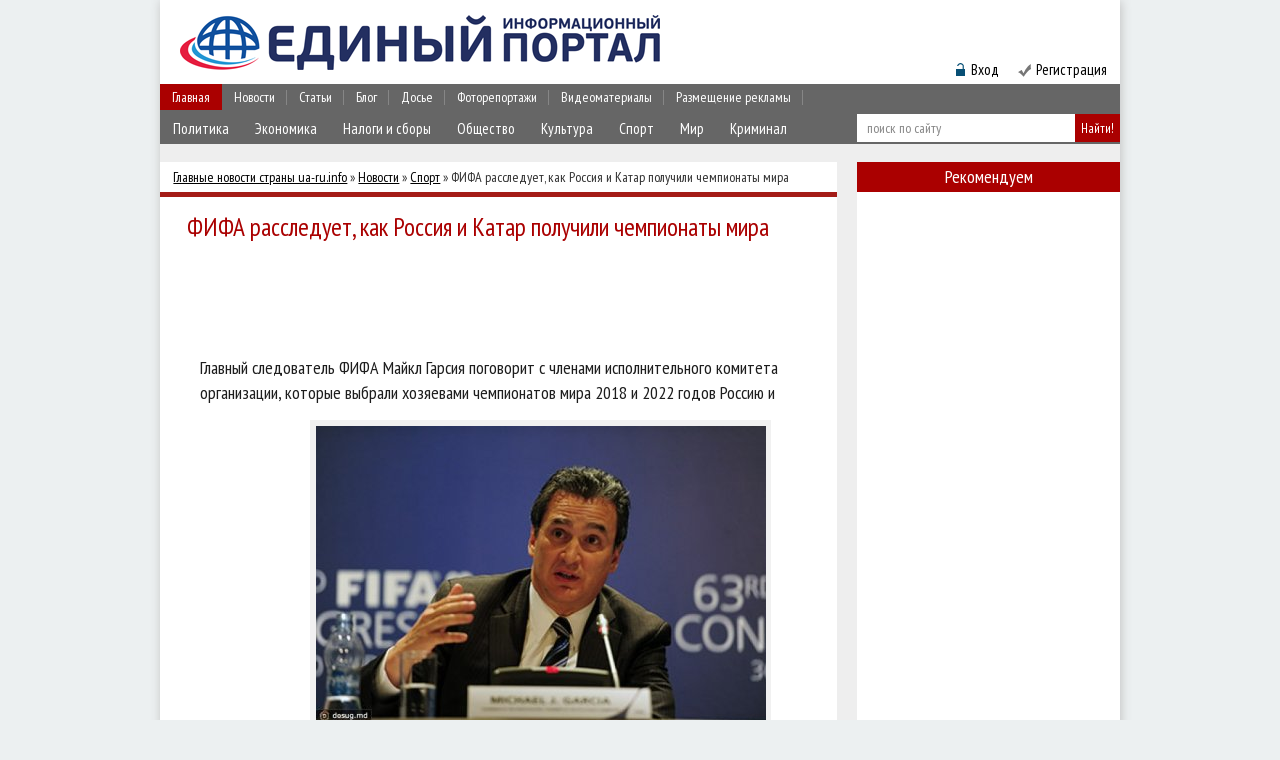

--- FILE ---
content_type: text/html; charset=utf-8
request_url: https://www.google.com/recaptcha/api2/aframe
body_size: 267
content:
<!DOCTYPE HTML><html><head><meta http-equiv="content-type" content="text/html; charset=UTF-8"></head><body><script nonce="pkYftpsQDF9x5v3rU6HY5w">/** Anti-fraud and anti-abuse applications only. See google.com/recaptcha */ try{var clients={'sodar':'https://pagead2.googlesyndication.com/pagead/sodar?'};window.addEventListener("message",function(a){try{if(a.source===window.parent){var b=JSON.parse(a.data);var c=clients[b['id']];if(c){var d=document.createElement('img');d.src=c+b['params']+'&rc='+(localStorage.getItem("rc::a")?sessionStorage.getItem("rc::b"):"");window.document.body.appendChild(d);sessionStorage.setItem("rc::e",parseInt(sessionStorage.getItem("rc::e")||0)+1);localStorage.setItem("rc::h",'1768720250792');}}}catch(b){}});window.parent.postMessage("_grecaptcha_ready", "*");}catch(b){}</script></body></html>